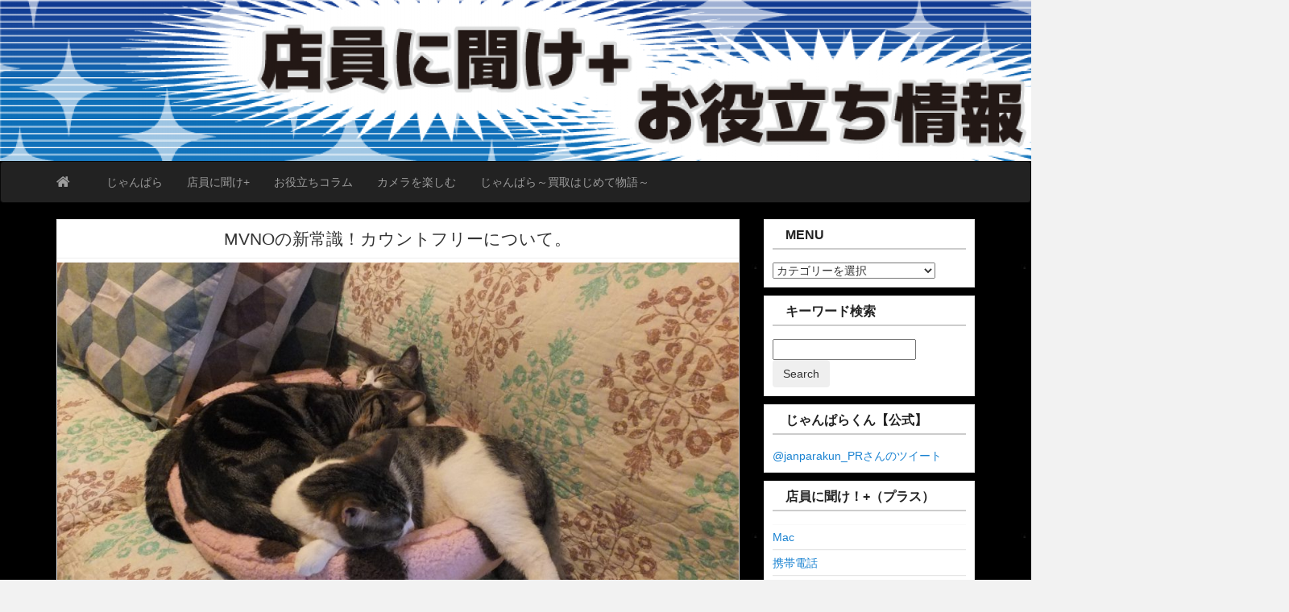

--- FILE ---
content_type: text/html; charset=UTF-8
request_url: https://wp.janpara.co.jp/kike/phone/6108
body_size: 16754
content:
<!DOCTYPE html>
<!--[if IE 6]><html id="ie6" dir="ltr" lang="ja"><![endif]-->
<!--[if IE 7]><html id="ie7" dir="ltr" lang="ja"><![endif]-->
<!--[if IE 8]><html id="ie8" dir="ltr" lang="ja"><![endif]-->
<!--[if !(IE 6) | !(IE 7) | !(IE 8)  ]><!-->
<html dir="ltr" lang="ja">
<!--<![endif]-->
<head>
<meta charset="UTF-8" />
<meta name="viewport" content="width=device-width, initial-scale=1.0">
<link rel="profile" href="http://gmpg.org/xfn/11" />
<link rel="pingback" href="https://wp.janpara.co.jp/xmlrpc.php" />
<title>MVNOの新常識！カウントフリーについて。 | じゃんぱら 店員に聞け+ お役立ちコラム</title>
<!-- All in One SEO 4.9.3 - aioseo.com -->
<meta name="description" content="Tweet Follow @janparakun_PR こんばんわ、nekosamaです。 秋も深まり、冬の足" />
<meta name="robots" content="max-snippet:-1, max-image-preview:large, max-video-preview:-1" />
<meta name="author" content="elmar"/>
<meta name="keywords" content="lte,nekosama,sim,uq mobile,アプリ,スマホ" />
<link rel="canonical" href="https://wp.janpara.co.jp/kike/phone/6108" />
<meta name="generator" content="All in One SEO (AIOSEO) 4.9.3" />
<script type="application/ld+json" class="aioseo-schema">
{"@context":"https:\/\/schema.org","@graph":[{"@type":"Article","@id":"https:\/\/wp.janpara.co.jp\/kike\/phone\/6108#article","name":"MVNO\u306e\u65b0\u5e38\u8b58\uff01\u30ab\u30a6\u30f3\u30c8\u30d5\u30ea\u30fc\u306b\u3064\u3044\u3066\u3002 | \u3058\u3083\u3093\u3071\u3089 \u5e97\u54e1\u306b\u805e\u3051+ \u304a\u5f79\u7acb\u3061\u30b3\u30e9\u30e0","headline":"MVNO\u306e\u65b0\u5e38\u8b58\uff01\u30ab\u30a6\u30f3\u30c8\u30d5\u30ea\u30fc\u306b\u3064\u3044\u3066\u3002","author":{"@id":"https:\/\/wp.janpara.co.jp\/author\/elmar#author"},"publisher":{"@id":"https:\/\/wp.janpara.co.jp\/#organization"},"image":{"@type":"ImageObject","url":"https:\/\/wp.janpara.co.jp\/wp-content\/uploads\/2016\/11\/DSCF1474.jpg","width":3264,"height":2176},"datePublished":"2016-11-14T12:00:58+09:00","dateModified":"2017-08-23T12:10:46+09:00","inLanguage":"ja","mainEntityOfPage":{"@id":"https:\/\/wp.janpara.co.jp\/kike\/phone\/6108#webpage"},"isPartOf":{"@id":"https:\/\/wp.janpara.co.jp\/kike\/phone\/6108#webpage"},"articleSection":"\u5e97\u54e1\u306b\u805e\u3051+, \u643a\u5e2f\u96fb\u8a71, LTE, NEKOsama, SIM, UQ mobile, \u30a2\u30d7\u30ea, \u30b9\u30de\u30db"},{"@type":"BreadcrumbList","@id":"https:\/\/wp.janpara.co.jp\/kike\/phone\/6108#breadcrumblist","itemListElement":[{"@type":"ListItem","@id":"https:\/\/wp.janpara.co.jp#listItem","position":1,"name":"Home","item":"https:\/\/wp.janpara.co.jp","nextItem":{"@type":"ListItem","@id":"https:\/\/wp.janpara.co.jp\/.\/kike#listItem","name":"\u5e97\u54e1\u306b\u805e\u3051+"}},{"@type":"ListItem","@id":"https:\/\/wp.janpara.co.jp\/.\/kike#listItem","position":2,"name":"\u5e97\u54e1\u306b\u805e\u3051+","item":"https:\/\/wp.janpara.co.jp\/.\/kike","nextItem":{"@type":"ListItem","@id":"https:\/\/wp.janpara.co.jp\/.\/kike\/phone#listItem","name":"\u643a\u5e2f\u96fb\u8a71"},"previousItem":{"@type":"ListItem","@id":"https:\/\/wp.janpara.co.jp#listItem","name":"Home"}},{"@type":"ListItem","@id":"https:\/\/wp.janpara.co.jp\/.\/kike\/phone#listItem","position":3,"name":"\u643a\u5e2f\u96fb\u8a71","item":"https:\/\/wp.janpara.co.jp\/.\/kike\/phone","nextItem":{"@type":"ListItem","@id":"https:\/\/wp.janpara.co.jp\/kike\/phone\/6108#listItem","name":"MVNO\u306e\u65b0\u5e38\u8b58\uff01\u30ab\u30a6\u30f3\u30c8\u30d5\u30ea\u30fc\u306b\u3064\u3044\u3066\u3002"},"previousItem":{"@type":"ListItem","@id":"https:\/\/wp.janpara.co.jp\/.\/kike#listItem","name":"\u5e97\u54e1\u306b\u805e\u3051+"}},{"@type":"ListItem","@id":"https:\/\/wp.janpara.co.jp\/kike\/phone\/6108#listItem","position":4,"name":"MVNO\u306e\u65b0\u5e38\u8b58\uff01\u30ab\u30a6\u30f3\u30c8\u30d5\u30ea\u30fc\u306b\u3064\u3044\u3066\u3002","previousItem":{"@type":"ListItem","@id":"https:\/\/wp.janpara.co.jp\/.\/kike\/phone#listItem","name":"\u643a\u5e2f\u96fb\u8a71"}}]},{"@type":"Organization","@id":"https:\/\/wp.janpara.co.jp\/#organization","name":"\u3058\u3083\u3093\u3071\u3089\u3000\u5e97\u54e1\u306b\u805e\u3051+\u3000\u304a\u5f79\u7acb\u3061\u30b3\u30e9\u30e0","description":"\u3058\u3083\u3093\u3071\u3089\u5e97\u54e1\u306b\u3088\u308b\u30b3\u30e9\u30e0\u3067\u3059\u3002","url":"https:\/\/wp.janpara.co.jp\/"},{"@type":"Person","@id":"https:\/\/wp.janpara.co.jp\/author\/elmar#author","url":"https:\/\/wp.janpara.co.jp\/author\/elmar","name":"elmar"},{"@type":"WebPage","@id":"https:\/\/wp.janpara.co.jp\/kike\/phone\/6108#webpage","url":"https:\/\/wp.janpara.co.jp\/kike\/phone\/6108","name":"MVNO\u306e\u65b0\u5e38\u8b58\uff01\u30ab\u30a6\u30f3\u30c8\u30d5\u30ea\u30fc\u306b\u3064\u3044\u3066\u3002 | \u3058\u3083\u3093\u3071\u3089 \u5e97\u54e1\u306b\u805e\u3051+ \u304a\u5f79\u7acb\u3061\u30b3\u30e9\u30e0","description":"Tweet Follow @janparakun_PR \u3053\u3093\u3070\u3093\u308f\u3001nekosama\u3067\u3059\u3002 \u79cb\u3082\u6df1\u307e\u308a\u3001\u51ac\u306e\u8db3","inLanguage":"ja","isPartOf":{"@id":"https:\/\/wp.janpara.co.jp\/#website"},"breadcrumb":{"@id":"https:\/\/wp.janpara.co.jp\/kike\/phone\/6108#breadcrumblist"},"author":{"@id":"https:\/\/wp.janpara.co.jp\/author\/elmar#author"},"creator":{"@id":"https:\/\/wp.janpara.co.jp\/author\/elmar#author"},"image":{"@type":"ImageObject","url":"https:\/\/wp.janpara.co.jp\/wp-content\/uploads\/2016\/11\/DSCF1474.jpg","@id":"https:\/\/wp.janpara.co.jp\/kike\/phone\/6108\/#mainImage","width":3264,"height":2176},"primaryImageOfPage":{"@id":"https:\/\/wp.janpara.co.jp\/kike\/phone\/6108#mainImage"},"datePublished":"2016-11-14T12:00:58+09:00","dateModified":"2017-08-23T12:10:46+09:00"},{"@type":"WebSite","@id":"https:\/\/wp.janpara.co.jp\/#website","url":"https:\/\/wp.janpara.co.jp\/","name":"\u3058\u3083\u3093\u3071\u3089\u3000\u5e97\u54e1\u306b\u805e\u3051+\u3000\u304a\u5f79\u7acb\u3061\u30b3\u30e9\u30e0","description":"\u3058\u3083\u3093\u3071\u3089\u5e97\u54e1\u306b\u3088\u308b\u30b3\u30e9\u30e0\u3067\u3059\u3002","inLanguage":"ja","publisher":{"@id":"https:\/\/wp.janpara.co.jp\/#organization"}}]}
</script>
<!-- All in One SEO -->
<link rel='dns-prefetch' href='//www.googletagmanager.com' />
<link rel='dns-prefetch' href='//use.fontawesome.com' />
<link rel='dns-prefetch' href='//fonts.googleapis.com' />
<link rel="alternate" type="application/rss+xml" title="じゃんぱら　店員に聞け+　お役立ちコラム &raquo; フィード" href="https://wp.janpara.co.jp/feed" />
<link rel="alternate" type="application/rss+xml" title="じゃんぱら　店員に聞け+　お役立ちコラム &raquo; コメントフィード" href="https://wp.janpara.co.jp/comments/feed" />
<link rel="alternate" title="oEmbed (JSON)" type="application/json+oembed" href="https://wp.janpara.co.jp/wp-json/oembed/1.0/embed?url=https%3A%2F%2Fwp.janpara.co.jp%2Fkike%2Fphone%2F6108" />
<link rel="alternate" title="oEmbed (XML)" type="text/xml+oembed" href="https://wp.janpara.co.jp/wp-json/oembed/1.0/embed?url=https%3A%2F%2Fwp.janpara.co.jp%2Fkike%2Fphone%2F6108&#038;format=xml" />
<style id='wp-img-auto-sizes-contain-inline-css' type='text/css'>
img:is([sizes=auto i],[sizes^="auto," i]){contain-intrinsic-size:3000px 1500px}
/*# sourceURL=wp-img-auto-sizes-contain-inline-css */
</style>
<style id='wp-emoji-styles-inline-css' type='text/css'>
img.wp-smiley, img.emoji {
display: inline !important;
border: none !important;
box-shadow: none !important;
height: 1em !important;
width: 1em !important;
margin: 0 0.07em !important;
vertical-align: -0.1em !important;
background: none !important;
padding: 0 !important;
}
/*# sourceURL=wp-emoji-styles-inline-css */
</style>
<style id='wp-block-library-inline-css' type='text/css'>
:root{--wp-block-synced-color:#7a00df;--wp-block-synced-color--rgb:122,0,223;--wp-bound-block-color:var(--wp-block-synced-color);--wp-editor-canvas-background:#ddd;--wp-admin-theme-color:#007cba;--wp-admin-theme-color--rgb:0,124,186;--wp-admin-theme-color-darker-10:#006ba1;--wp-admin-theme-color-darker-10--rgb:0,107,160.5;--wp-admin-theme-color-darker-20:#005a87;--wp-admin-theme-color-darker-20--rgb:0,90,135;--wp-admin-border-width-focus:2px}@media (min-resolution:192dpi){:root{--wp-admin-border-width-focus:1.5px}}.wp-element-button{cursor:pointer}:root .has-very-light-gray-background-color{background-color:#eee}:root .has-very-dark-gray-background-color{background-color:#313131}:root .has-very-light-gray-color{color:#eee}:root .has-very-dark-gray-color{color:#313131}:root .has-vivid-green-cyan-to-vivid-cyan-blue-gradient-background{background:linear-gradient(135deg,#00d084,#0693e3)}:root .has-purple-crush-gradient-background{background:linear-gradient(135deg,#34e2e4,#4721fb 50%,#ab1dfe)}:root .has-hazy-dawn-gradient-background{background:linear-gradient(135deg,#faaca8,#dad0ec)}:root .has-subdued-olive-gradient-background{background:linear-gradient(135deg,#fafae1,#67a671)}:root .has-atomic-cream-gradient-background{background:linear-gradient(135deg,#fdd79a,#004a59)}:root .has-nightshade-gradient-background{background:linear-gradient(135deg,#330968,#31cdcf)}:root .has-midnight-gradient-background{background:linear-gradient(135deg,#020381,#2874fc)}:root{--wp--preset--font-size--normal:16px;--wp--preset--font-size--huge:42px}.has-regular-font-size{font-size:1em}.has-larger-font-size{font-size:2.625em}.has-normal-font-size{font-size:var(--wp--preset--font-size--normal)}.has-huge-font-size{font-size:var(--wp--preset--font-size--huge)}.has-text-align-center{text-align:center}.has-text-align-left{text-align:left}.has-text-align-right{text-align:right}.has-fit-text{white-space:nowrap!important}#end-resizable-editor-section{display:none}.aligncenter{clear:both}.items-justified-left{justify-content:flex-start}.items-justified-center{justify-content:center}.items-justified-right{justify-content:flex-end}.items-justified-space-between{justify-content:space-between}.screen-reader-text{border:0;clip-path:inset(50%);height:1px;margin:-1px;overflow:hidden;padding:0;position:absolute;width:1px;word-wrap:normal!important}.screen-reader-text:focus{background-color:#ddd;clip-path:none;color:#444;display:block;font-size:1em;height:auto;left:5px;line-height:normal;padding:15px 23px 14px;text-decoration:none;top:5px;width:auto;z-index:100000}html :where(.has-border-color){border-style:solid}html :where([style*=border-top-color]){border-top-style:solid}html :where([style*=border-right-color]){border-right-style:solid}html :where([style*=border-bottom-color]){border-bottom-style:solid}html :where([style*=border-left-color]){border-left-style:solid}html :where([style*=border-width]){border-style:solid}html :where([style*=border-top-width]){border-top-style:solid}html :where([style*=border-right-width]){border-right-style:solid}html :where([style*=border-bottom-width]){border-bottom-style:solid}html :where([style*=border-left-width]){border-left-style:solid}html :where(img[class*=wp-image-]){height:auto;max-width:100%}:where(figure){margin:0 0 1em}html :where(.is-position-sticky){--wp-admin--admin-bar--position-offset:var(--wp-admin--admin-bar--height,0px)}@media screen and (max-width:600px){html :where(.is-position-sticky){--wp-admin--admin-bar--position-offset:0px}}
/*# sourceURL=wp-block-library-inline-css */
</style><style id='global-styles-inline-css' type='text/css'>
:root{--wp--preset--aspect-ratio--square: 1;--wp--preset--aspect-ratio--4-3: 4/3;--wp--preset--aspect-ratio--3-4: 3/4;--wp--preset--aspect-ratio--3-2: 3/2;--wp--preset--aspect-ratio--2-3: 2/3;--wp--preset--aspect-ratio--16-9: 16/9;--wp--preset--aspect-ratio--9-16: 9/16;--wp--preset--color--black: #000000;--wp--preset--color--cyan-bluish-gray: #abb8c3;--wp--preset--color--white: #ffffff;--wp--preset--color--pale-pink: #f78da7;--wp--preset--color--vivid-red: #cf2e2e;--wp--preset--color--luminous-vivid-orange: #ff6900;--wp--preset--color--luminous-vivid-amber: #fcb900;--wp--preset--color--light-green-cyan: #7bdcb5;--wp--preset--color--vivid-green-cyan: #00d084;--wp--preset--color--pale-cyan-blue: #8ed1fc;--wp--preset--color--vivid-cyan-blue: #0693e3;--wp--preset--color--vivid-purple: #9b51e0;--wp--preset--gradient--vivid-cyan-blue-to-vivid-purple: linear-gradient(135deg,rgb(6,147,227) 0%,rgb(155,81,224) 100%);--wp--preset--gradient--light-green-cyan-to-vivid-green-cyan: linear-gradient(135deg,rgb(122,220,180) 0%,rgb(0,208,130) 100%);--wp--preset--gradient--luminous-vivid-amber-to-luminous-vivid-orange: linear-gradient(135deg,rgb(252,185,0) 0%,rgb(255,105,0) 100%);--wp--preset--gradient--luminous-vivid-orange-to-vivid-red: linear-gradient(135deg,rgb(255,105,0) 0%,rgb(207,46,46) 100%);--wp--preset--gradient--very-light-gray-to-cyan-bluish-gray: linear-gradient(135deg,rgb(238,238,238) 0%,rgb(169,184,195) 100%);--wp--preset--gradient--cool-to-warm-spectrum: linear-gradient(135deg,rgb(74,234,220) 0%,rgb(151,120,209) 20%,rgb(207,42,186) 40%,rgb(238,44,130) 60%,rgb(251,105,98) 80%,rgb(254,248,76) 100%);--wp--preset--gradient--blush-light-purple: linear-gradient(135deg,rgb(255,206,236) 0%,rgb(152,150,240) 100%);--wp--preset--gradient--blush-bordeaux: linear-gradient(135deg,rgb(254,205,165) 0%,rgb(254,45,45) 50%,rgb(107,0,62) 100%);--wp--preset--gradient--luminous-dusk: linear-gradient(135deg,rgb(255,203,112) 0%,rgb(199,81,192) 50%,rgb(65,88,208) 100%);--wp--preset--gradient--pale-ocean: linear-gradient(135deg,rgb(255,245,203) 0%,rgb(182,227,212) 50%,rgb(51,167,181) 100%);--wp--preset--gradient--electric-grass: linear-gradient(135deg,rgb(202,248,128) 0%,rgb(113,206,126) 100%);--wp--preset--gradient--midnight: linear-gradient(135deg,rgb(2,3,129) 0%,rgb(40,116,252) 100%);--wp--preset--font-size--small: 13px;--wp--preset--font-size--medium: 20px;--wp--preset--font-size--large: 36px;--wp--preset--font-size--x-large: 42px;--wp--preset--spacing--20: 0.44rem;--wp--preset--spacing--30: 0.67rem;--wp--preset--spacing--40: 1rem;--wp--preset--spacing--50: 1.5rem;--wp--preset--spacing--60: 2.25rem;--wp--preset--spacing--70: 3.38rem;--wp--preset--spacing--80: 5.06rem;--wp--preset--shadow--natural: 6px 6px 9px rgba(0, 0, 0, 0.2);--wp--preset--shadow--deep: 12px 12px 50px rgba(0, 0, 0, 0.4);--wp--preset--shadow--sharp: 6px 6px 0px rgba(0, 0, 0, 0.2);--wp--preset--shadow--outlined: 6px 6px 0px -3px rgb(255, 255, 255), 6px 6px rgb(0, 0, 0);--wp--preset--shadow--crisp: 6px 6px 0px rgb(0, 0, 0);}:where(.is-layout-flex){gap: 0.5em;}:where(.is-layout-grid){gap: 0.5em;}body .is-layout-flex{display: flex;}.is-layout-flex{flex-wrap: wrap;align-items: center;}.is-layout-flex > :is(*, div){margin: 0;}body .is-layout-grid{display: grid;}.is-layout-grid > :is(*, div){margin: 0;}:where(.wp-block-columns.is-layout-flex){gap: 2em;}:where(.wp-block-columns.is-layout-grid){gap: 2em;}:where(.wp-block-post-template.is-layout-flex){gap: 1.25em;}:where(.wp-block-post-template.is-layout-grid){gap: 1.25em;}.has-black-color{color: var(--wp--preset--color--black) !important;}.has-cyan-bluish-gray-color{color: var(--wp--preset--color--cyan-bluish-gray) !important;}.has-white-color{color: var(--wp--preset--color--white) !important;}.has-pale-pink-color{color: var(--wp--preset--color--pale-pink) !important;}.has-vivid-red-color{color: var(--wp--preset--color--vivid-red) !important;}.has-luminous-vivid-orange-color{color: var(--wp--preset--color--luminous-vivid-orange) !important;}.has-luminous-vivid-amber-color{color: var(--wp--preset--color--luminous-vivid-amber) !important;}.has-light-green-cyan-color{color: var(--wp--preset--color--light-green-cyan) !important;}.has-vivid-green-cyan-color{color: var(--wp--preset--color--vivid-green-cyan) !important;}.has-pale-cyan-blue-color{color: var(--wp--preset--color--pale-cyan-blue) !important;}.has-vivid-cyan-blue-color{color: var(--wp--preset--color--vivid-cyan-blue) !important;}.has-vivid-purple-color{color: var(--wp--preset--color--vivid-purple) !important;}.has-black-background-color{background-color: var(--wp--preset--color--black) !important;}.has-cyan-bluish-gray-background-color{background-color: var(--wp--preset--color--cyan-bluish-gray) !important;}.has-white-background-color{background-color: var(--wp--preset--color--white) !important;}.has-pale-pink-background-color{background-color: var(--wp--preset--color--pale-pink) !important;}.has-vivid-red-background-color{background-color: var(--wp--preset--color--vivid-red) !important;}.has-luminous-vivid-orange-background-color{background-color: var(--wp--preset--color--luminous-vivid-orange) !important;}.has-luminous-vivid-amber-background-color{background-color: var(--wp--preset--color--luminous-vivid-amber) !important;}.has-light-green-cyan-background-color{background-color: var(--wp--preset--color--light-green-cyan) !important;}.has-vivid-green-cyan-background-color{background-color: var(--wp--preset--color--vivid-green-cyan) !important;}.has-pale-cyan-blue-background-color{background-color: var(--wp--preset--color--pale-cyan-blue) !important;}.has-vivid-cyan-blue-background-color{background-color: var(--wp--preset--color--vivid-cyan-blue) !important;}.has-vivid-purple-background-color{background-color: var(--wp--preset--color--vivid-purple) !important;}.has-black-border-color{border-color: var(--wp--preset--color--black) !important;}.has-cyan-bluish-gray-border-color{border-color: var(--wp--preset--color--cyan-bluish-gray) !important;}.has-white-border-color{border-color: var(--wp--preset--color--white) !important;}.has-pale-pink-border-color{border-color: var(--wp--preset--color--pale-pink) !important;}.has-vivid-red-border-color{border-color: var(--wp--preset--color--vivid-red) !important;}.has-luminous-vivid-orange-border-color{border-color: var(--wp--preset--color--luminous-vivid-orange) !important;}.has-luminous-vivid-amber-border-color{border-color: var(--wp--preset--color--luminous-vivid-amber) !important;}.has-light-green-cyan-border-color{border-color: var(--wp--preset--color--light-green-cyan) !important;}.has-vivid-green-cyan-border-color{border-color: var(--wp--preset--color--vivid-green-cyan) !important;}.has-pale-cyan-blue-border-color{border-color: var(--wp--preset--color--pale-cyan-blue) !important;}.has-vivid-cyan-blue-border-color{border-color: var(--wp--preset--color--vivid-cyan-blue) !important;}.has-vivid-purple-border-color{border-color: var(--wp--preset--color--vivid-purple) !important;}.has-vivid-cyan-blue-to-vivid-purple-gradient-background{background: var(--wp--preset--gradient--vivid-cyan-blue-to-vivid-purple) !important;}.has-light-green-cyan-to-vivid-green-cyan-gradient-background{background: var(--wp--preset--gradient--light-green-cyan-to-vivid-green-cyan) !important;}.has-luminous-vivid-amber-to-luminous-vivid-orange-gradient-background{background: var(--wp--preset--gradient--luminous-vivid-amber-to-luminous-vivid-orange) !important;}.has-luminous-vivid-orange-to-vivid-red-gradient-background{background: var(--wp--preset--gradient--luminous-vivid-orange-to-vivid-red) !important;}.has-very-light-gray-to-cyan-bluish-gray-gradient-background{background: var(--wp--preset--gradient--very-light-gray-to-cyan-bluish-gray) !important;}.has-cool-to-warm-spectrum-gradient-background{background: var(--wp--preset--gradient--cool-to-warm-spectrum) !important;}.has-blush-light-purple-gradient-background{background: var(--wp--preset--gradient--blush-light-purple) !important;}.has-blush-bordeaux-gradient-background{background: var(--wp--preset--gradient--blush-bordeaux) !important;}.has-luminous-dusk-gradient-background{background: var(--wp--preset--gradient--luminous-dusk) !important;}.has-pale-ocean-gradient-background{background: var(--wp--preset--gradient--pale-ocean) !important;}.has-electric-grass-gradient-background{background: var(--wp--preset--gradient--electric-grass) !important;}.has-midnight-gradient-background{background: var(--wp--preset--gradient--midnight) !important;}.has-small-font-size{font-size: var(--wp--preset--font-size--small) !important;}.has-medium-font-size{font-size: var(--wp--preset--font-size--medium) !important;}.has-large-font-size{font-size: var(--wp--preset--font-size--large) !important;}.has-x-large-font-size{font-size: var(--wp--preset--font-size--x-large) !important;}
/*# sourceURL=global-styles-inline-css */
</style>
<style id='classic-theme-styles-inline-css' type='text/css'>
/*! This file is auto-generated */
.wp-block-button__link{color:#fff;background-color:#32373c;border-radius:9999px;box-shadow:none;text-decoration:none;padding:calc(.667em + 2px) calc(1.333em + 2px);font-size:1.125em}.wp-block-file__button{background:#32373c;color:#fff;text-decoration:none}
/*# sourceURL=/wp-includes/css/classic-themes.min.css */
</style>
<link rel='stylesheet' id='wp-polls-css' href='https://wp.janpara.co.jp/wp-content/plugins/wp-polls/polls-css.css?ver=2.77.3' type='text/css' media='all' />
<style id='wp-polls-inline-css' type='text/css'>
.wp-polls .pollbar {
margin: 1px;
font-size: 6px;
line-height: 8px;
height: 8px;
background-image: url('https://wp.janpara.co.jp/wp-content/plugins/wp-polls/images/default/pollbg.gif');
border: 1px solid #c8c8c8;
}
/*# sourceURL=wp-polls-inline-css */
</style>
<link rel='stylesheet' id='wpvrfontawesome-css' href='https://use.fontawesome.com/releases/v6.5.1/css/all.css?ver=8.5.53' type='text/css' media='all' />
<link rel='stylesheet' id='panellium-css-css' href='https://wp.janpara.co.jp/wp-content/plugins/wpvr/public/lib/pannellum/src/css/pannellum.css?ver=1' type='text/css' media='all' />
<link rel='stylesheet' id='videojs-css-css' href='https://wp.janpara.co.jp/wp-content/plugins/wpvr/public/lib/pannellum/src/css/video-js.css?ver=1' type='text/css' media='all' />
<link rel='stylesheet' id='videojs-vr-css-css' href='https://wp.janpara.co.jp/wp-content/plugins/wpvr/public/lib/videojs-vr/videojs-vr.css?ver=1' type='text/css' media='all' />
<link rel='stylesheet' id='owl-css-css' href='https://wp.janpara.co.jp/wp-content/plugins/wpvr/public/css/owl.carousel.css?ver=8.5.53' type='text/css' media='all' />
<link rel='stylesheet' id='wpvr-css' href='https://wp.janpara.co.jp/wp-content/plugins/wpvr/public/css/wpvr-public.css?ver=8.5.53' type='text/css' media='all' />
<link rel='stylesheet' id='custom-style-css' href='https://wp.janpara.co.jp/wp-content/themes/pr-pin/custom-style.css?ver=6.9' type='text/css' media='all' />
<style id='custom-style-inline-css' type='text/css'>
.brand {font-family:Arial, sans-serif; font-weight:Normal; font-size:16px;  color:#333333; }
h1, h2, h3, h4, h5, h6 {font-family:Arial, sans-serif; font-weight:Normal;  color:#333333; }
body, p {font-family:Arial, sans-serif; font-weight:Normal; font-size:14px;  color:#333333; }
.posttitle {font-family:Arial, sans-serif; font-weight:Normal; font-size:16px;  color:#333333; }
.widget-title {font-family:Arial, sans-serif; font-weight:Normal; font-size:16px;  color:#333333; }
/*# sourceURL=custom-style-inline-css */
</style>
<link rel='stylesheet' id='bootstrap-css' href='https://wp.janpara.co.jp/wp-content/themes/pr-pin/css/bootstrap.min.css?ver=3.0.3' type='text/css' media='all' />
<link rel='stylesheet' id='fontawesome-css' href='https://wp.janpara.co.jp/wp-content/themes/pr-pin/css/font-awesome.min.css?ver=4' type='text/css' media='all' />
<link rel='stylesheet' id='google_fonts-css' href='https://fonts.googleapis.com/css?family=Lobster' type='text/css' media='all' />
<link rel='stylesheet' id='prpin-style-css' href='https://wp.janpara.co.jp/wp-content/themes/pr-pin/style.css?ver=6.9' type='text/css' media='all' />
<script type="text/javascript" src="https://wp.janpara.co.jp/wp-includes/js/jquery/jquery.min.js?ver=3.7.1" id="jquery-core-js"></script>
<script type="text/javascript" src="https://wp.janpara.co.jp/wp-includes/js/jquery/jquery-migrate.min.js?ver=3.4.1" id="jquery-migrate-js"></script>
<script type="text/javascript" src="https://wp.janpara.co.jp/wp-content/plugins/wpvr/public/lib/pannellum/src/js/pannellum.js?ver=1" id="panellium-js-js"></script>
<script type="text/javascript" src="https://wp.janpara.co.jp/wp-content/plugins/wpvr/public/lib/pannellum/src/js/libpannellum.js?ver=1" id="panelliumlib-js-js"></script>
<script type="text/javascript" src="https://wp.janpara.co.jp/wp-content/plugins/wpvr/public/js/video.js?ver=1" id="videojs-js-js"></script>
<script type="text/javascript" src="https://wp.janpara.co.jp/wp-content/plugins/wpvr/public/lib/videojs-vr/videojs-vr.js?ver=1" id="videojsvr-js-js"></script>
<script type="text/javascript" src="https://wp.janpara.co.jp/wp-content/plugins/wpvr/public/lib/pannellum/src/js/videojs-pannellum-plugin.js?ver=1" id="panelliumvid-js-js"></script>
<script type="text/javascript" src="https://wp.janpara.co.jp/wp-content/plugins/wpvr/public/js/owl.carousel.js?ver=6.9" id="owl-js-js"></script>
<script type="text/javascript" src="https://wp.janpara.co.jp/wp-content/plugins/wpvr/public/js/jquery.cookie.js?ver=1" id="jquery_cookie-js"></script>
<!-- Site Kit によって追加された Google タグ（gtag.js）スニペット -->
<!-- Google アナリティクス スニペット (Site Kit が追加) -->
<script type="text/javascript" src="https://www.googletagmanager.com/gtag/js?id=GT-WBL6WJS" id="google_gtagjs-js" async></script>
<script type="text/javascript" id="google_gtagjs-js-after">
/* <![CDATA[ */
window.dataLayer = window.dataLayer || [];function gtag(){dataLayer.push(arguments);}
gtag("set","linker",{"domains":["wp.janpara.co.jp"]});
gtag("js", new Date());
gtag("set", "developer_id.dZTNiMT", true);
gtag("config", "GT-WBL6WJS");
//# sourceURL=google_gtagjs-js-after
/* ]]> */
</script>
<link rel="https://api.w.org/" href="https://wp.janpara.co.jp/wp-json/" /><link rel="alternate" title="JSON" type="application/json" href="https://wp.janpara.co.jp/wp-json/wp/v2/posts/6108" /><link rel="EditURI" type="application/rsd+xml" title="RSD" href="https://wp.janpara.co.jp/xmlrpc.php?rsd" />
<meta name="generator" content="WordPress 6.9" />
<link rel='shortlink' href='https://wp.janpara.co.jp/?p=6108' />
<meta name="generator" content="Site Kit by Google 1.170.0" /><script type="text/javascript">//<![CDATA[
function external_links_in_new_windows_loop() {
if (!document.links) {
document.links = document.getElementsByTagName('a');
}
var change_link = false;
var force = '';
var ignore = '';
for (var t=0; t<document.links.length; t++) {
var all_links = document.links[t];
change_link = false;
if(document.links[t].hasAttribute('onClick') == false) {
// forced if the address starts with http (or also https), but does not link to the current domain
if(all_links.href.search(/^http/) != -1 && all_links.href.search('wp.janpara.co.jp') == -1 && all_links.href.search(/^#/) == -1) {
// console.log('Changed ' + all_links.href);
change_link = true;
}
if(force != '' && all_links.href.search(force) != -1) {
// forced
// console.log('force ' + all_links.href);
change_link = true;
}
if(ignore != '' && all_links.href.search(ignore) != -1) {
// console.log('ignore ' + all_links.href);
// ignored
change_link = false;
}
if(change_link == true) {
// console.log('Changed ' + all_links.href);
document.links[t].setAttribute('onClick', 'javascript:window.open(\'' + all_links.href.replace(/'/g, '') + '\', \'_blank\', \'noopener\'); return false;');
document.links[t].removeAttribute('target');
}
}
}
}
// Load
function external_links_in_new_windows_load(func)
{  
var oldonload = window.onload;
if (typeof window.onload != 'function'){
window.onload = func;
} else {
window.onload = function(){
oldonload();
func();
}
}
}
external_links_in_new_windows_load(external_links_in_new_windows_loop);
//]]></script>
<style type="text/css" id="prpin-header-css">
.site-header {
background: url(https://wp.janpara.co.jp/wp-content/uploads/2016/11/cropped-jp-wp-3.png) no-repeat scroll top;
background-size: 100% 100%;
}
.site-title,
.site-description {
position: absolute;
clip: rect(1px 1px 1px 1px); /* IE7 */
clip: rect(1px, 1px, 1px, 1px);
}
</style>
<style type="text/css" id="custom-background-css">
body.custom-background { background-image: url("https://wp.janpara.co.jp/wp-content/uploads/2016/12/51375423.jpg"); background-position: left top; background-size: auto; background-repeat: repeat; background-attachment: scroll; }
</style>
<style class="wpcode-css-snippet">p {
font-size:16px;
}</style><link rel="icon" href="https://wp.janpara.co.jp/wp-content/uploads/2020/01/cropped-ぱら-32x32.png" sizes="32x32" />
<link rel="icon" href="https://wp.janpara.co.jp/wp-content/uploads/2020/01/cropped-ぱら-192x192.png" sizes="192x192" />
<link rel="apple-touch-icon" href="https://wp.janpara.co.jp/wp-content/uploads/2020/01/cropped-ぱら-180x180.png" />
<meta name="msapplication-TileImage" content="https://wp.janpara.co.jp/wp-content/uploads/2020/01/cropped-ぱら-270x270.png" />
<style type="text/css" id="wp-custom-css">
/* ヘッダー画像表示設定 */
.site-header { 
/* 画像表示サイズを固定 */
height: 200px; 
width: 1600px;
/* 画像をセンターに表示 */
top: 0;
bottom: 0;
left: 0;
right: 0;
margin: auto;
}
</style>
</head>
<body class="wp-singular post-template-default single single-post postid-6108 single-format-standard custom-background wp-theme-pr-pin">
<div class="home-jumbotron site-header">
<a class="home-link" href="https://wp.janpara.co.jp/" title="じゃんぱら　店員に聞け+　お役立ちコラム" rel="home">
<h1 class="site-title">じゃんぱら　店員に聞け+　お役立ちコラム </h1>
<p class="site-description">じゃんぱら店員によるコラムです。</p>
</a>
</div>
<div id="navbar">
<nav  class="navbar  navbar-inverse " role="navigation">
<!-- Brand and toggle get grouped for better mobile display -->
<div class="container">
<div class="navbar-header">
<button type="button" class="navbar-toggle" data-toggle="collapse" data-target=".navbar-collapse">
<span class="sr-only">Toggle navigation</span>
<span class="icon-bar"></span>
<span class="icon-bar"></span>
<span class="icon-bar"></span>
</button>
<a class="navbar-brand" href="https://wp.janpara.co.jp">
<i class="fa fa-home"></i>
</a>
</div>
<div class="menu-top-container"><ul id="menu-top" class="nav navbar-nav collapse navbar-collapse"><li id="menu-item-6" class="menu-item menu-item-type-custom menu-item-object-custom menu-item-6"><a title="じゃんぱら" href="http://www.janpara.co.jp/">じゃんぱら</a></li>
<li id="menu-item-4200" class="menu-item menu-item-type-custom menu-item-object-custom menu-item-4200"><a title="店員に聞け+" href="https://wp.janpara.co.jp/kike/">店員に聞け+</a></li>
<li id="menu-item-4197" class="menu-item menu-item-type-custom menu-item-object-custom menu-item-4197"><a title="お役立ちコラム" href="https://wp.janpara.co.jp/column/">お役立ちコラム</a></li>
<li id="menu-item-4205" class="menu-item menu-item-type-custom menu-item-object-custom menu-item-4205"><a title="カメラを楽しむ" href="https://wp.janpara.co.jp/column/have-fun">カメラを楽しむ</a></li>
<li id="menu-item-835" class="menu-item menu-item-type-post_type menu-item-object-page menu-item-835"><a title="じゃんぱら～買取はじめて物語～" href="https://wp.janpara.co.jp/%e3%81%98%e3%82%83%e3%82%93%e3%81%b1%e3%82%89%ef%bd%9e%e8%b2%b7%e5%8f%96%e3%81%af%e3%81%98%e3%82%81%e3%81%a6%e7%89%a9%e8%aa%9e%ef%bd%9e">じゃんぱら～買取はじめて物語～</a></li>
</ul></div> 		  <div class="pull-right">
</div> <!-- collapse -->
</div> <!-- container -->
</nav>
</div>
<!-- //header.php --><div class="container">
<div id="content">
<div class="row">
<div class="col-sm-9 col-md-9 col-lg-9">
<div id="post-6108" class="post-wrapper post-6108 post type-post status-publish format-standard has-post-thumbnail hentry category-kike category-phone tag-lte tag-nekosama tag-sim tag-uq-mobile tag-171 tag-141">
<div class="h1-wrapper"><h1>MVNOの新常識！カウントフリーについて。</h1></div>                    <img width="1024" height="683" src="https://wp.janpara.co.jp/wp-content/uploads/2016/11/DSCF1474-1024x683.jpg" class="img-responsive aligncenter  wp-post-image" alt="" decoding="async" fetchpriority="high" srcset="https://wp.janpara.co.jp/wp-content/uploads/2016/11/DSCF1474-1024x683.jpg 1024w, https://wp.janpara.co.jp/wp-content/uploads/2016/11/DSCF1474-150x100.jpg 150w, https://wp.janpara.co.jp/wp-content/uploads/2016/11/DSCF1474-300x200.jpg 300w" sizes="(max-width: 1024px) 100vw, 1024px" />						<div class="post-content">
<h4><a class="twitter-share-button" href="https://twitter.com/share" data-hashtags="janpara" data-via="janparakun_PR">Tweet</a> <script>!function(d,s,id){var js,fjs=d.getElementsByTagName(s)[0],p=/^http:/.test(d.location)?'http':'https';if(!d.getElementById(id)){js=d.createElement(s);js.id=id;js.src=p+'://platform.twitter.com/widgets.js';fjs.parentNode.insertBefore(js,fjs);}}(document, 'script', 'twitter-wjs');</script><a class="twitter-follow-button" href="https://twitter.com/janparakun_PR" data-show-count="false">Follow @janparakun_PR</a> <script>!function(d,s,id){var js,fjs=d.getElementsByTagName(s)[0],p=/^http:/.test(d.location)?'http':'https';if(!d.getElementById(id)){js=d.createElement(s);js.id=id;js.src=p+'://platform.twitter.com/widgets.js';fjs.parentNode.insertBefore(js,fjs);}}(document, 'script', 'twitter-wjs');</script></h4>
<p>こんばんわ、nekosamaです。</p>
<p>秋も深まり、冬の足音も聞こえてくるかの如く・・・と思いきや<br />
東北の方では雪が降っているようですね！</p>
<p>神戸地区はほとんど雪が降りませんので知人が送ってくれる画像を見ると<br />
少し羨ましい気持ちもあるんですが、猫たちは<br />
暑がり寒がりなので、我が家は温度調整が大変です( ﾉД`)</p>
<p>実は前回の記事を書いた直後に待望もとい<br />
切望していたものが来まして、、、<strong>タイミングが悪かったのです。</strong><br />
今回はMVNOの<strong>「カウントフリー」</strong>について触れてみます。</p>
<p><span id="more-6108"></span></p>
<p>さて何で今回は<strong>「カウントフリー」</strong>なのかと言いますと<br />
私はじゃんぱら店員の鏡を&#8221;自称&#8221;しておりますのでじゃんぱらでも取り扱っている<br />
IIJmioをMVNOで運用しております。</p>
<p>なんでIIJmioを選んだのかと言いますと<br />
IIJmioのTwitterなんかを見るとわかるのですが<br />
ちょっとした技術的な事でも応えてくれるという<br />
サポートの手厚さも実はウリだったりします。</p>
<p><span style="text-decoration: underline;"><span style="color: #ff0000; font-size: 18pt;"><strong>※決してsimが格安の500円だったからではないですよ！</strong></span></span></p>
<p><a href="http://www.janpara.co.jp/contents/cpniijsim1610/">じゃんぱらでは今、対象端末を購入すると</a><br />
<a href="http://www.janpara.co.jp/contents/cpniijsim1610/">IIJmioの格安simが500円で買えちゃったりするんです！</a><br />
<span style="text-decoration: underline;">※詳しくはクリックして詳細を確認してくださいね！※</span></p>
<p>IIJmioはau端末(※VoLTE対応端末に限りますが) も<br />
対応しているプランが始まっています。</p>
<p><a href="https://www.iijmio.jp/campaign/simchange/">秋の0円でSIM交換手数料無料キャンペーン</a></p>
<p>こういう使い方も出来ます。<br />
さらに最安3GBのミニマムプランでもデータをsimごとに<br />
共有出来たりするんですが、やってくれますIIJ。</p>
<p><a href="https://www.iijmio.jp/campaign/simadd/">0円でもう1枚キャンペーン！</a></p>
<p>3GBで1台も使い切れない場合は、2台持ちで分割も出来ます<br />
家族でもう1台なんて事も出来たりするわけですね<br />
（我が家はコレを余す所なく使っています）</p>
<p>と、私がIIJmioを続ける理由を某幻想系ゲームをやめないよ的に<br />
プッシュしてみましたが、IIJのサポートやキャンペーンが厚い所と<br />
各種新バージョンOSなどの対応も即時発表してくれるので<br />
nekosamaイチオシなIIJデビューを、じゃんぱらで是非！</p>
<p>※各店舗ごとにSIM在庫が変動する恐れがありますので<br />
ご購入前にスタッフまでお声掛け頂けますと幸いです。<br />
そしてついに本題「カウントフリー」ですが。</p>
<p>実はBlogスタッフらしく色んなMVNOに手も出してたりするのですが<br />
ずーーーーっとこのMVNOが出るのを切望しておりました。</p>
<p><img decoding="async" class="alignnone size-full wp-image-6109" src="https://wp.janpara.co.jp/wp-content/uploads/2016/11/151.jpg" alt="151" width="1200" height="675" srcset="https://wp.janpara.co.jp/wp-content/uploads/2016/11/151.jpg 1200w, https://wp.janpara.co.jp/wp-content/uploads/2016/11/151-150x84.jpg 150w, https://wp.janpara.co.jp/wp-content/uploads/2016/11/151-300x169.jpg 300w, https://wp.janpara.co.jp/wp-content/uploads/2016/11/151-1024x576.jpg 1024w" sizes="(max-width: 1200px) 100vw, 1200px" /></p>
<p>はい、ずっと心待ちにしてたんです。<br />
もちろん選ぶはカウントフリー適用プラン。</p>
<p>親とIIJを共有していたんですが、親はかなりFacebookを利用するので<br />
毎月10GBでも足りない足りない。なんて事態になってまして。</p>
<p>同候補としてUQ Mobileも考えてはいたのですが<br />
動画のアップロードが多く、アップロード速度を犠牲にすると<br />
ストレスに繋がると考えていたので期待していました。</p>
<p>※カウントフリーって？※<br />
<img decoding="async" class="alignnone size-full wp-image-6113" src="https://wp.janpara.co.jp/wp-content/uploads/2016/11/155.png" alt="155" width="969" height="468" srcset="https://wp.janpara.co.jp/wp-content/uploads/2016/11/155.png 969w, https://wp.janpara.co.jp/wp-content/uploads/2016/11/155-150x72.png 150w, https://wp.janpara.co.jp/wp-content/uploads/2016/11/155-300x145.png 300w" sizes="(max-width: 969px) 100vw, 969px" /></p>
<p>※LINEモバイル様のHPよりカウントフリー説明画像を使わせて頂きました。<br />
https://mobile.line.me/plan/communication-free/</p>
<p><span style="text-decoration: underline;">カウントフリーというのは指定されたアプリと機能の中で</span><br />
<span style="text-decoration: underline;"> その送受信に起こるデータ量は従量制データ量にカウントされず</span><br />
<span style="text-decoration: underline;"> &#8220;使い放題&#8221;という事を指します。</span></p>
<p><img loading="lazy" decoding="async" class="alignnone wp-image-6110" src="https://wp.janpara.co.jp/wp-content/uploads/2016/11/152.jpg" alt="152" width="377" height="664" /></p>
<p>IIJmioもHPなどでデータ残量を確認出来たり色んな手続きが出来るので<br />
LINEモバイルも例に漏れず・・・と思いきや？<br />
LINEモバイルを登録してコードを打ち込むと、とても便利なUIでした。</p>
<p><img loading="lazy" decoding="async" class="alignnone wp-image-6111" src="https://wp.janpara.co.jp/wp-content/uploads/2016/11/153.jpg" alt="153" width="361" height="634" /></p>
<p>LINE上で大体の事が出来ます、データプレゼントとかもあったり。<br />
<strong>mineoのフリータンク機能を &#8220;特定の人向けて譲渡出来るもの&#8221; </strong>が近いかもですね。</p>
<p>時にはPRや宣伝なんかも来たりしますが、都度ログインする事もなく<br />
LINEなんて常時立ち上げっぱなしなので気にはならない私にはとても便利。</p>
<p>しかも・・・。</p>
<p><img loading="lazy" decoding="async" class="alignnone wp-image-6112" src="https://wp.janpara.co.jp/wp-content/uploads/2016/11/154.jpg" alt="154" width="379" height="372" srcset="https://wp.janpara.co.jp/wp-content/uploads/2016/11/154.jpg 1200w, https://wp.janpara.co.jp/wp-content/uploads/2016/11/154-115x113.jpg 115w, https://wp.janpara.co.jp/wp-content/uploads/2016/11/154-300x294.jpg 300w, https://wp.janpara.co.jp/wp-content/uploads/2016/11/154-1024x1004.jpg 1024w" sizes="auto, (max-width: 379px) 100vw, 379px" /></p>
<p><strong>※SO-02Gは<span style="color: #ff0000;">CA(キャリアアグリケーション無し)・SO-02GはCA有り</span>の速度差です。</strong></p>
<p>この時はまだ先行販売時となりますが、今でもかなり早いです<br />
地域によって格差はあるかもしれませんが、少なくとも私のいる神戸は超速。<br />
本日計測した時は46.60の下りスピードが出てました。</p>
<p><span style="text-decoration: underline;">※私のZ5 Compactに刺さってる本家docomoの下りは30前後です。</span></p>
<p><strong>設備投資をしっかりしてるのが伺える速度</strong>ですね、もちろんLINEモバイルに<br />
人が集まったりすればどうなるかはわかりませんが、驚きの速さで<br />
しかも開通2ヶ月がたった今も超速なのに驚きます。</p>
<p>このように<strong>MVNOにも色々な特色があります</strong>、6月の時点で日本では500社程の<br />
MVNOが出来ているそうですが、海外ではむしろ珍しくありません。<br />
日本が携帯各社の3キャリアが広まり浸透し過ぎているので<br />
総務省がテコ入れをがんばっているのが現状ですが、<strong>毎月の料金を「お得」に使う為</strong><br />
MVNOはもっと身近に広まって欲しいなとじゃんぱらスタッフとしては願います。</p>
<p>今回ご紹介したIIJmio、LINEモバイル以外にも魅力的なMVNOはたくさんあります<br />
そして、ほとんどの会社が代理店が無くしている事でコストダウンしているのも<br />
MVNOの特徴ではありますが、MVNOの不安な事や導入に関する事は</p>
<p><span style="color: #ff0000;"><strong>じゃんぱらスタッフにお任せ下さい。</strong></span></p>
<p>希望するスマホのお探しから、使える端末や、実際どうなのか、なんていう<br />
どんな些細な事でもスマホの事ならじゃんぱらへ！　いつでもご相談下さい！</p>
<p><img loading="lazy" decoding="async" class="alignnone size-large wp-image-6116" src="https://wp.janpara.co.jp/wp-content/uploads/2016/11/DSCF0519-1024x683.jpg" alt="dscf0519" width="1024" height="683" srcset="https://wp.janpara.co.jp/wp-content/uploads/2016/11/DSCF0519-1024x683.jpg 1024w, https://wp.janpara.co.jp/wp-content/uploads/2016/11/DSCF0519-150x100.jpg 150w, https://wp.janpara.co.jp/wp-content/uploads/2016/11/DSCF0519-300x200.jpg 300w" sizes="auto, (max-width: 1024px) 100vw, 1024px" /></p>
<p><strong>寝顔は人間の子供も動物も天使！</strong></p>
<div class="clearfix"></div>
<div class="post-meta-top">
<div class="pull-right"></div>
<div class="pull-left"><i class="fa fa-calendar"></i> 2016年11月14日 &nbsp; <i class="fa fa-user"></i> <a href="https://wp.janpara.co.jp/author/elmar" title="elmar の投稿" rel="author">elmar</a></div>
<div class="category-tag">
<i class="fa fa-folder-open"></i> &nbsp; <a href="https://wp.janpara.co.jp/./kike" rel="tag">店員に聞け+</a>, <a href="https://wp.janpara.co.jp/./kike/phone" rel="tag">携帯電話</a>   &nbsp; <i class="fa fa-tags"></i> &nbsp; <a href="https://wp.janpara.co.jp/tag/lte" rel="tag">LTE</a>, <a href="https://wp.janpara.co.jp/tag/nekosama" rel="tag">NEKOsama</a>, <a href="https://wp.janpara.co.jp/tag/sim" rel="tag">SIM</a>, <a href="https://wp.janpara.co.jp/tag/uq-mobile" rel="tag">UQ mobile</a>, <a href="https://wp.janpara.co.jp/tag/%e3%82%a2%e3%83%97%e3%83%aa" rel="tag">アプリ</a>, <a href="https://wp.janpara.co.jp/tag/%e3%82%b9%e3%83%9e%e3%83%9b" rel="tag">スマホ</a>	 </div>
</div>
<div id="navigation">
<ul class="pager">
<li class="previous"><a href="https://wp.janpara.co.jp/rank/6126" rel="prev"><i class="fa fa-chevron-left"></i> 2016年10月じゃんぱらスマートフォン総合販売ランキング</a></li>
<li class="next"><a href="https://wp.janpara.co.jp/kike/camera/6144" rel="next">【X-Pro2】望遠レンズとピンチヒッター【EOS M10】 <i class="fa fa-chevron-right"></i></a></li>
</ul>
</div>
</div>
<div class="post-comments">
<div class="post-comments-wrapper">
<div id="comments">
</div>
</div>
</div>
</div>
</div>
<div id="sidebar" class="col-sm-3 col-md-3 col-lg-3"><div class="sidebar-inner"><div id="sidebar-right" class="sidebar">
<div id="categories-2" class="widget widget_categories"><h4 class="widget-title">MENU</h4><form action="https://wp.janpara.co.jp" method="get"><label class="screen-reader-text" for="cat">MENU</label><select  name='cat' id='cat' class='postform'>
<option value='-1'>カテゴリーを選択</option>
<option class="level-0" value="610">ウェアラブル</option>
<option class="level-0" value="34">お役立ちコラム</option>
<option class="level-1" value="49">&nbsp;&nbsp;&nbsp;お役立ち情報</option>
<option class="level-1" value="38">&nbsp;&nbsp;&nbsp;カメラを楽しむ</option>
<option class="level-1" value="26">&nbsp;&nbsp;&nbsp;中古品の購入ポイント！</option>
<option class="level-1" value="28">&nbsp;&nbsp;&nbsp;家電の処分方法！</option>
<option class="level-1" value="29">&nbsp;&nbsp;&nbsp;家電を高く売るポイント！</option>
<option class="level-1" value="24">&nbsp;&nbsp;&nbsp;新製品レビュー</option>
<option class="level-1" value="37">&nbsp;&nbsp;&nbsp;格安スマホの選び方</option>
<option class="level-0" value="39">じゃんぱら販売ランキング</option>
<option class="level-1" value="44">&nbsp;&nbsp;&nbsp;Android販売ランキング</option>
<option class="level-1" value="43">&nbsp;&nbsp;&nbsp;スマホ販売総合ランキング</option>
<option class="level-0" value="496">ヘッドホン</option>
<option class="level-0" value="35">店員に聞け+</option>
<option class="level-1" value="16">&nbsp;&nbsp;&nbsp;AV機器</option>
<option class="level-1" value="73">&nbsp;&nbsp;&nbsp;iPhone修理</option>
<option class="level-1" value="15">&nbsp;&nbsp;&nbsp;Mac</option>
<option class="level-1" value="460">&nbsp;&nbsp;&nbsp;Raspberry Pi</option>
<option class="level-1" value="284">&nbsp;&nbsp;&nbsp;VR</option>
<option class="level-1" value="495">&nbsp;&nbsp;&nbsp;イヤホン</option>
<option class="level-1" value="5">&nbsp;&nbsp;&nbsp;インフォメーション</option>
<option class="level-1" value="66">&nbsp;&nbsp;&nbsp;オーディオ</option>
<option class="level-1" value="282">&nbsp;&nbsp;&nbsp;ゲーム機</option>
<option class="level-1" value="413">&nbsp;&nbsp;&nbsp;スマートスピーカー</option>
<option class="level-1" value="67">&nbsp;&nbsp;&nbsp;スマートフォン</option>
<option class="level-1" value="8">&nbsp;&nbsp;&nbsp;その他</option>
<option class="level-1" value="526">&nbsp;&nbsp;&nbsp;タブレット</option>
<option class="level-1" value="11">&nbsp;&nbsp;&nbsp;デジカメ</option>
<option class="level-1" value="59">&nbsp;&nbsp;&nbsp;パソコン</option>
<option class="level-1" value="820">&nbsp;&nbsp;&nbsp;フォルダブル</option>
<option class="level-1" value="497">&nbsp;&nbsp;&nbsp;ヘッドホン</option>
<option class="level-1" value="782">&nbsp;&nbsp;&nbsp;モニター</option>
<option class="level-1" value="461">&nbsp;&nbsp;&nbsp;交換レンズ</option>
<option class="level-1" value="7">&nbsp;&nbsp;&nbsp;周辺機器</option>
<option class="level-1" value="3">&nbsp;&nbsp;&nbsp;携帯電話</option>
<option class="level-1" value="890">&nbsp;&nbsp;&nbsp;自作PC</option>
</select>
</form><script type="text/javascript">
/* <![CDATA[ */
( ( dropdownId ) => {
const dropdown = document.getElementById( dropdownId );
function onSelectChange() {
setTimeout( () => {
if ( 'escape' === dropdown.dataset.lastkey ) {
return;
}
if ( dropdown.value && parseInt( dropdown.value ) > 0 && dropdown instanceof HTMLSelectElement ) {
dropdown.parentElement.submit();
}
}, 250 );
}
function onKeyUp( event ) {
if ( 'Escape' === event.key ) {
dropdown.dataset.lastkey = 'escape';
} else {
delete dropdown.dataset.lastkey;
}
}
function onClick() {
delete dropdown.dataset.lastkey;
}
dropdown.addEventListener( 'keyup', onKeyUp );
dropdown.addEventListener( 'click', onClick );
dropdown.addEventListener( 'change', onSelectChange );
})( "cat" );
//# sourceURL=WP_Widget_Categories%3A%3Awidget
/* ]]> */
</script>
</div><div id="search-2" class="widget widget_search"><h4 class="widget-title">キーワード検索</h4><form method="get" action="https://wp.janpara.co.jp/" class="form-search">
<input type="text" value="" name="s" class="input-medium" />
<input class="btn" type="submit" value="Search" />
</form></div><div id="text-2" class="widget widget_text"><h4 class="widget-title">じゃんぱらくん【公式】</h4>			<div class="textwidget">            <a class="twitter-timeline"  href="https://twitter.com/janparakun_PR" data-widget-id="716929773620989953">@janparakun_PRさんのツイート</a>
<script>!function(d,s,id){var js,fjs=d.getElementsByTagName(s)[0],p=/^http:/.test(d.location)?'http':'https';if(!d.getElementById(id)){js=d.createElement(s);js.id=id;js.src=p+"://platform.twitter.com/widgets.js";fjs.parentNode.insertBefore(js,fjs);}}(document,"script","twitter-wjs");</script>
</div>
</div><div id="nav_menu-3" class="widget widget_nav_menu"><h4 class="widget-title">店員に聞け！+（プラス）</h4><div class="menu-%e5%ba%97%e5%93%a1%e3%81%ab%e8%81%9e%e3%81%91%ef%bc%81%ef%bc%88%e3%83%97%e3%83%a9%e3%82%b9%ef%bc%89-container"><ul id="menu-%e5%ba%97%e5%93%a1%e3%81%ab%e8%81%9e%e3%81%91%ef%bc%81%ef%bc%88%e3%83%97%e3%83%a9%e3%82%b9%ef%bc%89" class="menu"><li id="menu-item-2124" class="menu-item menu-item-type-taxonomy menu-item-object-category menu-item-2124"><a href="https://wp.janpara.co.jp/./kike/mac">Mac</a></li>
<li id="menu-item-2125" class="menu-item menu-item-type-taxonomy menu-item-object-category current-post-ancestor current-menu-parent current-post-parent menu-item-2125"><a href="https://wp.janpara.co.jp/./kike/phone">携帯電話</a></li>
<li id="menu-item-2123" class="menu-item menu-item-type-taxonomy menu-item-object-category menu-item-2123"><a href="https://wp.janpara.co.jp/./kike/camera">デジカメ</a></li>
<li id="menu-item-2126" class="menu-item menu-item-type-taxonomy menu-item-object-category menu-item-2126"><a href="https://wp.janpara.co.jp/./kike/av">AV機器</a></li>
<li id="menu-item-2121" class="menu-item menu-item-type-taxonomy menu-item-object-category menu-item-2121"><a href="https://wp.janpara.co.jp/./kike/device">周辺機器</a></li>
<li id="menu-item-2127" class="menu-item menu-item-type-taxonomy menu-item-object-category menu-item-2127"><a href="https://wp.janpara.co.jp/./kike/info">インフォメーション</a></li>
<li id="menu-item-2122" class="menu-item menu-item-type-taxonomy menu-item-object-category menu-item-2122"><a href="https://wp.janpara.co.jp/./kike/other">その他</a></li>
</ul></div></div><div id="nav_menu-2" class="widget widget_nav_menu"><h4 class="widget-title">じゃんぱらお役立ちコラム</h4><div class="menu-%e3%81%98%e3%82%83%e3%82%93%e3%81%b1%e3%82%89%e3%81%8a%e5%bd%b9%e7%ab%8b%e3%81%a1%e3%82%b3%e3%83%a9%e3%83%a0-container"><ul id="menu-%e3%81%98%e3%82%83%e3%82%93%e3%81%b1%e3%82%89%e3%81%8a%e5%bd%b9%e7%ab%8b%e3%81%a1%e3%82%b3%e3%83%a9%e3%83%a0" class="menu"><li id="menu-item-2227" class="menu-item menu-item-type-taxonomy menu-item-object-category menu-item-2227"><a href="https://wp.janpara.co.jp/./column/review">新製品レビュー</a></li>
<li id="menu-item-2112" class="menu-item menu-item-type-taxonomy menu-item-object-category menu-item-2112"><a href="https://wp.janpara.co.jp/./column/uru">家電を高く売るポイント！</a></li>
<li id="menu-item-2067" class="menu-item menu-item-type-taxonomy menu-item-object-category menu-item-2067"><a href="https://wp.janpara.co.jp/./column/kau">中古品の購入ポイント！</a></li>
<li id="menu-item-2225" class="menu-item menu-item-type-taxonomy menu-item-object-category menu-item-2225"><a href="https://wp.janpara.co.jp/./column/haki">家電の処分方法！</a></li>
<li id="menu-item-4247" class="menu-item menu-item-type-taxonomy menu-item-object-category menu-item-4247"><a href="https://wp.janpara.co.jp/./column/sp_choose">格安スマホの選び方</a></li>
<li id="menu-item-4252" class="menu-item menu-item-type-taxonomy menu-item-object-category menu-item-4252"><a href="https://wp.janpara.co.jp/./column/have-fun">カメラを楽しむ</a></li>
</ul></div></div><div id="text-5" class="widget widget_text"><h4 class="widget-title">じゃんぱらインフォメーション</h4>			<div class="textwidget"><p><center><br />
<a href="https://twex-recruit.net/jobfind-pc/"><img src="https://wp.janpara.co.jp/wp-content/uploads/2016/09/求人小.png" alt="求人小" width="200" height="70" class="alignnone size-full wp-image-5437" /></a><br />
<a href="http://www.janpara.co.jp/contents/keitaisb/"><img src="https://wp.janpara.co.jp/wp-content/uploads/2016/09/分割買取小.png" alt="分割買取小" width="200" height="70" class="alignnone size-full wp-image-5430" /></a><br />
<a href="http://www.janpara.co.jp/contents/members/#membersOshirase"><img src="https://wp.janpara.co.jp/wp-content/uploads/2016/09/入荷お知らせ.png" alt="入荷お知らせ" width="200" height="70" class="alignnone size-full wp-image-5429" /></a><br />
<a href="http://www.janpara.co.jp/contents/corporation/"><img src="https://wp.janpara.co.jp/wp-content/uploads/2016/10/法人買取.png" alt="法人様窓口" width="200" height="70" class="alignnone size-full wp-image-5804" /></a><br />
<a href="http://www.janpara.co.jp/contents/twitter/"><img src="https://wp.janpara.co.jp/wp-content/uploads/2016/09/twiter.png" alt="twiter" width="200" height="70" class="alignnone size-full wp-image-5433" /></a><br />
<a href="https://www.janpara.co.jp/contents/janjan/"><img src="https://wp.janpara.co.jp/wp-content/uploads/2016/06/banner_janjan.png" alt="じゃんじゃん火曜日買取の日" width="200" height="60" class="alignnone size-full wp-image-5437" /></a><br />
<a href="https://www.janpara.co.jp/members/"><img src="https://wp.janpara.co.jp/wp-content/uploads/2018/03/bnr_members.png" alt="jj" width="200" height="70" class="alignnone size-full wp-image-5426" /></a><br />
<a href="http://www.janpara.co.jp/contents/parking/"><img src="https://wp.janpara.co.jp/wp-content/uploads/2016/09/駐車場小.png" alt="駐車場小" width="200" height="70" class="alignnone size-full wp-image-5432" /></a><br />
<a href="http://hikakaku.com/"><img src="https://wp.janpara.co.jp/wp-content/uploads/2016/12/bnr_hikakaku.png" alt="bnr_hikakaku" width="200" height="70" class="alignnone size-full wp-image-6239" /></a><br />
<a href="https://torisetsu.biz/app/"><img src="https://wp.janpara.co.jp/wp-content/uploads/2019/04/banner200_70.png" alt="bnr_torisetsu" width="200" height="70" class="alignnone size-full wp-image-6239" /></a><br />
<a href="http://www.janpara.co.jp/contents/taxfree/"><img src="https://wp.janpara.co.jp/wp-content/uploads/2016/09/taxfree.png" alt="taxfree" width="200" height="70" class="alignnone size-full wp-image-5435" /></a><br />
</center></p>
</div>
</div></div></div></div>	</div>
</div>
</div>
<div id="scroll-top"><a href="#"><i class="fa fa-chevron-up fa-3x"></i></a></div>
<div id="footer" class="container">
<div class="text-align-center">
Copyright &copy; 2026 じゃんぱら　店員に聞け+　お役立ちコラム. Powered by<a href="//wordpress.org" title="WordPress">WordPress</a>   &amp;
<a href="//www.premiumresponsive.com" title="PR Pin Theme">PR Pin Theme</a>
</div>
</div>
<script type="speculationrules">
{"prefetch":[{"source":"document","where":{"and":[{"href_matches":"/*"},{"not":{"href_matches":["/wp-*.php","/wp-admin/*","/wp-content/uploads/*","/wp-content/*","/wp-content/plugins/*","/wp-content/themes/pr-pin/*","/*\\?(.+)"]}},{"not":{"selector_matches":"a[rel~=\"nofollow\"]"}},{"not":{"selector_matches":".no-prefetch, .no-prefetch a"}}]},"eagerness":"conservative"}]}
</script>
<script type="text/javascript">
jQuery(document).ready(function(){
var wpfcWpfcAjaxCall = function(polls){
if(polls.length > 0){
poll_id = polls.last().attr('id').match(/\d+/)[0];
jQuery.ajax({
type: 'POST', 
url: pollsL10n.ajax_url,
dataType : "json",
data : {"action": "wpfc_wppolls_ajax_request", "poll_id": poll_id, "nonce" : "171f5eb7a1"},
cache: false, 
success: function(data){
if(data === true){
poll_result(poll_id);
}else if(data === false){
poll_booth(poll_id);
}
polls.length = polls.length - 1;
setTimeout(function(){
wpfcWpfcAjaxCall(polls);
}, 1000);
}
});
}
};
var polls = jQuery('div[id^=\"polls-\"][id$=\"-loading\"]');
wpfcWpfcAjaxCall(polls);
});
</script>	 <script type="text/javascript">
// scrolltofixed
jQuery(document).ready(function() {
jQuery('#navbar').scrollToFixed();
});
</script>
<script>
jQuery(document).ready(function($) {
var $scrolltotop = $("#scroll-top");
$scrolltotop.css('display', 'none');
$(function () {
$(window).scroll(function () {
if ($(this).scrollTop() > 100) {
$scrolltotop.slideDown('fast');
} else {
$scrolltotop.slideUp('fast');
}
});
$scrolltotop.click(function () {
$('body,html').animate({
scrollTop: 0
}, 'fast');
return false;
});
});
});
</script>
<script type="text/javascript">
jQuery(document).ready(function($) {
$('iframe').each(function() {
$(this).wrap('<div class="video-container"></div>');
});
});
</script>
<script type="text/javascript" id="wp-polls-js-extra">
/* <![CDATA[ */
var pollsL10n = {"ajax_url":"https://wp.janpara.co.jp/wp-admin/admin-ajax.php","text_wait":"Your last request is still being processed. Please wait a while ...","text_valid":"Please choose a valid poll answer.","text_multiple":"Maximum number of choices allowed: ","show_loading":"1","show_fading":"1"};
//# sourceURL=wp-polls-js-extra
/* ]]> */
</script>
<script type="text/javascript" src="https://wp.janpara.co.jp/wp-content/plugins/wp-polls/polls-js.js?ver=2.77.3" id="wp-polls-js"></script>
<script type="text/javascript" id="wpvr-js-extra">
/* <![CDATA[ */
var wpvr_public = {"notice_active":"false","notice":"Flip the phone to landscape mode for a better experience of the tour.","is_pro_active":"","is_license_active":""};
//# sourceURL=wpvr-js-extra
/* ]]> */
</script>
<script type="text/javascript" src="https://wp.janpara.co.jp/wp-content/plugins/wpvr/public/js/wpvr-public.js?ver=8.5.53" id="wpvr-js"></script>
<script type="text/javascript" src="https://wp.janpara.co.jp/wp-content/themes/pr-pin/js/bootstrap.min.js" id="prpin_bootstrap-js"></script>
<script type="text/javascript" src="https://wp.janpara.co.jp/wp-content/themes/pr-pin/js/jquery-scrolltofixed-min.js" id="prpin_scrolltofixed-js"></script>
<script type="text/javascript" src="https://wp.janpara.co.jp/wp-content/themes/pr-pin/js/hover-dropdown.min.js" id="prpin_dropdown-js"></script>
<script id="wp-emoji-settings" type="application/json">
{"baseUrl":"https://s.w.org/images/core/emoji/17.0.2/72x72/","ext":".png","svgUrl":"https://s.w.org/images/core/emoji/17.0.2/svg/","svgExt":".svg","source":{"concatemoji":"https://wp.janpara.co.jp/wp-includes/js/wp-emoji-release.min.js?ver=6.9"}}
</script>
<script type="module">
/* <![CDATA[ */
/*! This file is auto-generated */
const a=JSON.parse(document.getElementById("wp-emoji-settings").textContent),o=(window._wpemojiSettings=a,"wpEmojiSettingsSupports"),s=["flag","emoji"];function i(e){try{var t={supportTests:e,timestamp:(new Date).valueOf()};sessionStorage.setItem(o,JSON.stringify(t))}catch(e){}}function c(e,t,n){e.clearRect(0,0,e.canvas.width,e.canvas.height),e.fillText(t,0,0);t=new Uint32Array(e.getImageData(0,0,e.canvas.width,e.canvas.height).data);e.clearRect(0,0,e.canvas.width,e.canvas.height),e.fillText(n,0,0);const a=new Uint32Array(e.getImageData(0,0,e.canvas.width,e.canvas.height).data);return t.every((e,t)=>e===a[t])}function p(e,t){e.clearRect(0,0,e.canvas.width,e.canvas.height),e.fillText(t,0,0);var n=e.getImageData(16,16,1,1);for(let e=0;e<n.data.length;e++)if(0!==n.data[e])return!1;return!0}function u(e,t,n,a){switch(t){case"flag":return n(e,"\ud83c\udff3\ufe0f\u200d\u26a7\ufe0f","\ud83c\udff3\ufe0f\u200b\u26a7\ufe0f")?!1:!n(e,"\ud83c\udde8\ud83c\uddf6","\ud83c\udde8\u200b\ud83c\uddf6")&&!n(e,"\ud83c\udff4\udb40\udc67\udb40\udc62\udb40\udc65\udb40\udc6e\udb40\udc67\udb40\udc7f","\ud83c\udff4\u200b\udb40\udc67\u200b\udb40\udc62\u200b\udb40\udc65\u200b\udb40\udc6e\u200b\udb40\udc67\u200b\udb40\udc7f");case"emoji":return!a(e,"\ud83e\u1fac8")}return!1}function f(e,t,n,a){let r;const o=(r="undefined"!=typeof WorkerGlobalScope&&self instanceof WorkerGlobalScope?new OffscreenCanvas(300,150):document.createElement("canvas")).getContext("2d",{willReadFrequently:!0}),s=(o.textBaseline="top",o.font="600 32px Arial",{});return e.forEach(e=>{s[e]=t(o,e,n,a)}),s}function r(e){var t=document.createElement("script");t.src=e,t.defer=!0,document.head.appendChild(t)}a.supports={everything:!0,everythingExceptFlag:!0},new Promise(t=>{let n=function(){try{var e=JSON.parse(sessionStorage.getItem(o));if("object"==typeof e&&"number"==typeof e.timestamp&&(new Date).valueOf()<e.timestamp+604800&&"object"==typeof e.supportTests)return e.supportTests}catch(e){}return null}();if(!n){if("undefined"!=typeof Worker&&"undefined"!=typeof OffscreenCanvas&&"undefined"!=typeof URL&&URL.createObjectURL&&"undefined"!=typeof Blob)try{var e="postMessage("+f.toString()+"("+[JSON.stringify(s),u.toString(),c.toString(),p.toString()].join(",")+"));",a=new Blob([e],{type:"text/javascript"});const r=new Worker(URL.createObjectURL(a),{name:"wpTestEmojiSupports"});return void(r.onmessage=e=>{i(n=e.data),r.terminate(),t(n)})}catch(e){}i(n=f(s,u,c,p))}t(n)}).then(e=>{for(const n in e)a.supports[n]=e[n],a.supports.everything=a.supports.everything&&a.supports[n],"flag"!==n&&(a.supports.everythingExceptFlag=a.supports.everythingExceptFlag&&a.supports[n]);var t;a.supports.everythingExceptFlag=a.supports.everythingExceptFlag&&!a.supports.flag,a.supports.everything||((t=a.source||{}).concatemoji?r(t.concatemoji):t.wpemoji&&t.twemoji&&(r(t.twemoji),r(t.wpemoji)))});
//# sourceURL=https://wp.janpara.co.jp/wp-includes/js/wp-emoji-loader.min.js
/* ]]> */
</script>
<script src="https://wp.janpara.co.jp/wp-includes/js/image-newwindow.js" async="async"></script>
</body>
</html><!-- WP Fastest Cache file was created in 0.255 seconds, on 2026年1月20日 @ 05:12 -->

--- FILE ---
content_type: text/css
request_url: https://wp.janpara.co.jp/wp-content/themes/pr-pin/style.css?ver=6.9
body_size: 3204
content:
/*
Theme Name: PR Pin
Theme URI: http://www.premiumresponsive.com/pr-pin-wordpress-theme/
Author: Algimantas Kilius
Author URI: http://www.premiumresponsive.com/
Description: Theme designed with the popular Bootstrap 3 CSS Framework, and using Font Awesome for the lightweight usage of icons.  PR Pin is a powerful responsive and multi-purpose WordPress theme, perfect for news or magazine, blog website and many more. Your site can be displayed on every device (PC, laptop, mobile devices, tablets etc). PR Pin has a solid flexible responsive layout that scales from 320px to 1260px with all Bootstrap features. The flexible and widgetized layout lets you easily adapt the theme for your needs. You can display articles, photos, your portfolio in many different ways. Easy customise as there are many interesting features available in the theme options page.
Version: 1.9
License: GNU General Public License, version 3 (GPL-3.0)
License URI: http://www.gnu.org/licenses/gpl-3.0.html
Tags: full-width-template, post-formats, two-columns, three-columns, featured-images, custom-background, custom-colors, custom-menu,   theme-options, threaded-comments, sticky-post, left-sidebar, right-sidebar,translation-ready
Text Domain: prpin
*/

 /* =WordPress Core  */
.alignnone {
margin : 5px 20px 20px 0;
}
.aligncenter, div.aligncenter {
display : block;
margin : 5px auto 5px auto;
}
.alignright {
float : right;
margin : 5px 0 20px 20px;
}
.alignleft {
float : left;
margin : 5px 20px 20px 0;
}
a img.alignright {
float : right;
margin : 5px 0 20px 20px;
}
a img.alignnone {
margin : 5px 20px 20px 0;
}
a img.alignleft {
float : left;
margin : 5px 20px 20px 0;
}
a img.aligncenter {
display : block;
margin-left : auto;
margin-right : auto;
}
.wp-caption {
background : #fff;
border : #f0f0f0 solid 1px;
max-width : 96%;
padding : 5px 3px 10px;
text-align : center;
}
.wp-caption.alignnone {
margin : 5px 20px 20px 0;
}
.wp-caption.alignleft {
margin : 5px 20px 20px 0;
}
.wp-caption.alignright {
margin : 5px 0 20px 20px;
}
.wp-caption img {
border : none 0;
height : auto;
margin : 0;
max-width : 98.5%;
padding : 0;
width : auto;
}
.wp-caption p.wp-caption-text {
font-size : 11px;
line-height : 17px;
margin : 0;
padding : 0 4px 5px;
}
/* Text meant only for screen readers. */
.screen-reader-text {
clip : rect(1px,1px,1px,1px);
position : absolute !important ;
height : 1px;
width : 1px;
overflow : hidden;
}
.screen-reader-text:focus {
background-color : #f1f1f1;
border-radius : 3px;
box-shadow : 0 0 2px 2px rgba(0, 0, 0, 0.6);
clip : auto !important ;
color : #21759b;
display : block;
font-size : 14px;
font-size : 0.875rem;
font-weight : bold;
height : auto;
left : 5px;
line-height : normal;
padding : 15px 23px 14px;
text-decoration : none;
top : 5px;
width : auto;
z-index : 100000;
}
 /* END WordPress Core  */
body {
margin : 0 auto;
padding-bottom : 15px;
background : #f2f2f2;
overflow-wrap : break-word;
font-size : 14px;
}
a {
color : #1982d1;
text-decoration : none;
}
a:focus, a:active, a:hover {
text-decoration : underline;
}
.social {
color : #fff;
margin-top : 15px;
width : 2em;
height : 2em;
}
.social:hover {
border-radius : 1em;
color : #fff;
text-decoration : none;
}
.social i {
margin-left : 8px;
}
#masonry {
margin : 0 auto;
}
#masonry .boxy {
max-width : 480px;
}
#masonry .boxy img {
width : 100%;
}
.content {
margin : 0 -10px 10px -10px;
}
.content .posttitle {
line-height : 1.3em;
margin : 6px 0;
text-align : center;
font-weight : bold;
}
.content p {
text-align : justify;
font-size : 14px;
}
.category-tag {
border-top : 1px solid #f5f5f5;
clear : both;
color : #888;
font-size : 0.9em;
line-height : 1.3em;
padding : 5px 0;
}
.category-tag a {
color : #a1a1a1;
font-style : italic;
}
.category-tag a:hover {
color : #45b0e3;
}
.sticky {
color : #000;
font-size : 16px;
}
#infscr-loading {
background : #000;
color : #fff;
bottom : 0;
right : 48%;
opacity : 0.5;
padding : 5px;
position : fixed;
text-align : center;
z-index : 100;
}
.post-wrapper {
background : #fff;
border : #e5e5e5 solid 1px;
margin-bottom : 50px;
box-shadow : 0 1px 3px rgba(0, 0, 0, 0.08);
}
.post-wrapper .h1-wrapper {
border-bottom : 1px solid #eee;
}
.post-wrapper .h1-wrapper h1 {
font-size : 1.5em;
line-height : 1.3em;
margin : 10px 25px;
text-align : center;
}
.post-wrapper .post-featured-photo {
background : #f2f2f2;
margin : 25px;
text-align : center;
}
.post-wrapper .post-content {
margin : 25px;
}
.post-content img {
max-width : 100%;
height : auto;
}
.post-wrapper .post-meta-top {
margin : 0 25px;
padding : 5px 0 15px 0;
}
.post-wrapper .post-comments {
border-top : 1px solid #eee;
padding-top : 20px;
}
.post-wrapper .post-comments-wrapper {
margin : 0 25px;
}
.posttitle, p {
overflow-wrap : break-word;
hyphens : auto;
}
#navigation {
clear : both;
}
#navigation .pager a, .post-wrapper .pager a {
border-radius : 5px;
}
#navigation .pager a:hover, .post-wrapper .pager a:hover {
background-color : #45b0e3;
color : #fff;
}
#scroll-top {
bottom : 0;
position : fixed;
right : 15px;
z-index : 999;
}
#scroll-top a:hover {
color : #444;
text-decoration : none;
}
#footernav {
bottom : 0;
position : fixed;
left : 15px;
z-index : 999;
}
#footernav a:hover {
color : #444;
text-decoration : none;
}
.post-comments .commentlist {
list-style-type : none;
margin : 0;
padding : 0;
}
.post-comments .commentlist li {
list-style : none;
padding-bottom : 1em;
}
.post-comments .commentlist ul.children li {
margin : 1em 0 0 0;
padding : 0;
}
.post-comments .comment-avatar {
float : left;
padding : 3px 10px 0 0;
}
.post-comments .comment-content {
color : #333;
padding-bottom : 5px;
}
.post-comments .comment-content-with-avatar {
margin-left : 61px;
}
.post-comments span.bypostauthor, .post-comments span.bypostauthor a.url {
background-color : #aaa;
color : #fff;
padding : 0 3px;
border-radius : 3px;
}
.post-comments span.bypostauthor a.url:hover {
background-color : #45b0e3;
text-decoration : none;
}
.post-comments #reply-title {
color : #666;
font-size : 18px;
}
.post-comments blockquote p {
font-size : 1em;
}
#commentform .commentform-input {
color : #666;
margin-right : 14px;
width : 31%;
}
#commentform .commentform-input:nth-child(3) {
margin-right : 0;
}
#commentform .commentform-field {
width : 94%;
}
#commentform textarea {
width : 98%;
}
.sidebar {
max-width : 480px;
min-width : 200px;
padding-top : 0;
}
.sidebar > ul {
border-top : 1px solid #e5e5e5;
border-bottom : 1px solid #fafafa;
margin : 0;
}
.sidebar ul > li {
border-top : 1px solid #fafafa;
border-bottom : 1px solid #e5e5e5;
list-style : none;
margin : 0 0 0 -40px;
padding : 5px 0;
}
.sidebar ul > li ul {
border : none;
}
.sidebar ul > li ul li {
border : none;
}
.widget {
background : #fff;
border : #e5e5e5 solid 1px;
padding : 10px;
margin-bottom : 10px;
}
.widget-title {
border-bottom-color : #CCCCCC;
border-bottom-style : solid;
border-bottom-width : 2px;
color : #222222;
font-size : 16px;
font-weight : bold;
margin-bottom : 1em;
margin-top : 0;
padding-bottom : 0.5em;
padding-left : 1em;
padding-right : 1em;
padding-top : 0;
}
.widget-title a {
color : #222222;
font-size : 16px;
font-weight : bold;
}
#footer {
color : #7f7f7f;
margin-bottom : 20px;
}
#footer a {
color : #a5a5a5;
}
img.aligncenter {
clear : both;
display : block;
margin-left : auto;
margin-right : auto;
}
img.alignright {
display : inline;
float : right;
margin-left : 24px;
margin-top : 4px;
}
img.alignleft {
display : inline;
float : left;
margin-right : 24px;
margin-top : 4px;
}
.gallery-caption {
color : #888;
}
.alignright {
float : right;
}
.alignleft {
float : left;
}
.text-align-center {
text-align : center;
}
embed, iframe, object, video {
max-width : 100%;
}
#logo_large {
float : left;
}
.carousel-inner > .item {
height : 500px;
overflow : hidden;
}
.carousel-inner > .item > img {
width : 100%;
}
@media (min-width:1200px) {
#commentform .commentform-input {
margin-right : 10px;
width : 32%;
}
.carousel-inner > .item {
height : 500px;
overflow : hidden;
}
.carousel-inner > .item > img {
width : 100%;
}
}
@media (max-width:979px) {
.carousel-inner > .item {
height : 300px;
overflow : hidden;
}
#commentform .commentform-input {
margin-right : 14px;
width : 100%;
}
#commentform .commentform-field {
width : 98%;
}
#double-left-column {
padding-bottom : 20px;
}
#scroll-top {
right : 5px;
}
#scroll-top a {
padding : 5px 10px;
}
.site-header {
display : none;
}
}
@media (max-width:480px) {
.post-wrapper .post-meta-top .pull-right {
display : none;
}
}
.pricing-table .plan {
border-radius : 5px;
text-align : center;
background-color : #f3f3f3;
box-shadow : 0 0 6px 2px #b0b2ab;
}
.plan:hover {
background-color : #fff;
box-shadow : 0 0 12px 3px #b0b2ab;
}
.plan {
padding : 20px;
background-color : #5e5f59;
border-radius : 5px 5px 0 0;
}
.plan-name-bronze {
padding : 20px;
color : #fff;
background-color : #665D1E;
border-radius : 5px 5px 0 0;
}
.plan-name-silver {
padding : 20px;
color : #fff;
background-color : #C0C0C0;
border-radius : 5px 5px 0 0;
}
.plan-name-gold {
padding : 20px;
color : #fff;
background-color : #FFD700;
border-radius : 5px 5px 0 0;
}
.pricing-table-bronze {
padding : 20px;
color : #fff;
background-color : #f89406;
border-radius : 5px 5px 0 0;
}
.pricing-table .plan .plan-name span {
font-size : 20px;
}
.pricing-table .plan ul {
list-style : none;
margin : 0;
border-radius : 0 0 5px 5px;
}
.pricing-table .plan ul li.plan-feature {
padding : 15px 10px;
border-top : 1px solid #c5c8c0;
}
.pricing-three-column {
margin : 0 auto;
width : 80%;
}
.plan-mouseover .plan-name {
background-color : #4e9a06 !important ;
}
.btn-plan-select {
padding : 8px 25px;
font-size : 18px;
}
#leader-ad {
float : right;
}
.attachment-large {
display : block;
margin-left : auto;
margin-right : auto;
}
.home-jumbotron {
text-align : center;
margin : 0;
padding : 0;
text-decoration : none;
}
.home-link {
text-decoration : none;
}
.site-title {
font-size : 72px;
font-family : Lobster;
text-decoration : none;
}
.site-description {
color : #222222;
font-family : Lobster;
line-height : 1.4;
font-size : 28px;
text-decoration : none;
}
.video-container {
position : relative;
padding-bottom : 56.25%;
padding-top : 30px;
height : 0;
overflow : hidden;
}
.video-container iframe, .video-container object, .video-container embed {
position : absolute;
top : 0;
left : 0;
width : 100%;
height : 100%;
}
.panel-body {
margin : -10px;
}
.site-header {
height : 150px;
margin-top : -20px;
}
.dropdown-menu > .disabled > a, .dropdown-menu > .disabled > a:hover, .dropdown-menu > .disabled > a:focus {
color : #999999;
}
.pull-right > .dropdown-menu {
right : 0;
left : auto;
}
.dropup .caret, .navbar-fixed-bottom .dropdown .caret {
border-top : 0;
border-bottom : 4px solid #000000;
content : "";
}
.dropup .dropdown-menu, .navbar-fixed-bottom .dropdown .dropdown-menu {
top : auto;
bottom : 100%;
margin-bottom : 1px;
}
.dropdown-submenu {
position : relative;
}
.dropdown-submenu > .dropdown-menu {
top : 0;
left : 100%;
margin-top : -6px;
margin-left : -1px;
border-radius : 0 6px 6px 6px;
}
.dropdown-submenu:hover > .dropdown-menu {
display : block;
}
.dropup .dropdown-submenu > .dropdown-menu {
top : auto;
bottom : 0;
margin-top : 0;
margin-bottom : -2px;
border-radius : 5px 5px 5px 0;
}
.dropdown-submenu > a:after {
display : block;
content : " ";
float : right;
width : 0;
height : 0;
border-color : transparent;
border-style : solid;
border-width : 5px 0 5px 5px;
border-left-color : #cccccc;
margin-top : 5px;
margin-right : -10px;
}
.dropdown-submenu:hover > a:after {
border-left-color : #ffffff;
}
.dropdown-submenu.pull-left {
float : none;
}
.dropdown-submenu.pull-left > .dropdown-menu {
left : -100%;
margin-left : 10px;
border-radius : 6px 0 6px 6px;
}
.dropdown-menu .sub-menu {
position : absolute;
visibility : hidden;
}
.dropdown-menu li:hover .sub-menu {
visibility : visible;
}
.dropdown:hover .dropdown-menu {
display : block;
}

div:has(> iframe[class*="systes"]) {
	overflow: visible !important;
	height: auto !important;
}

